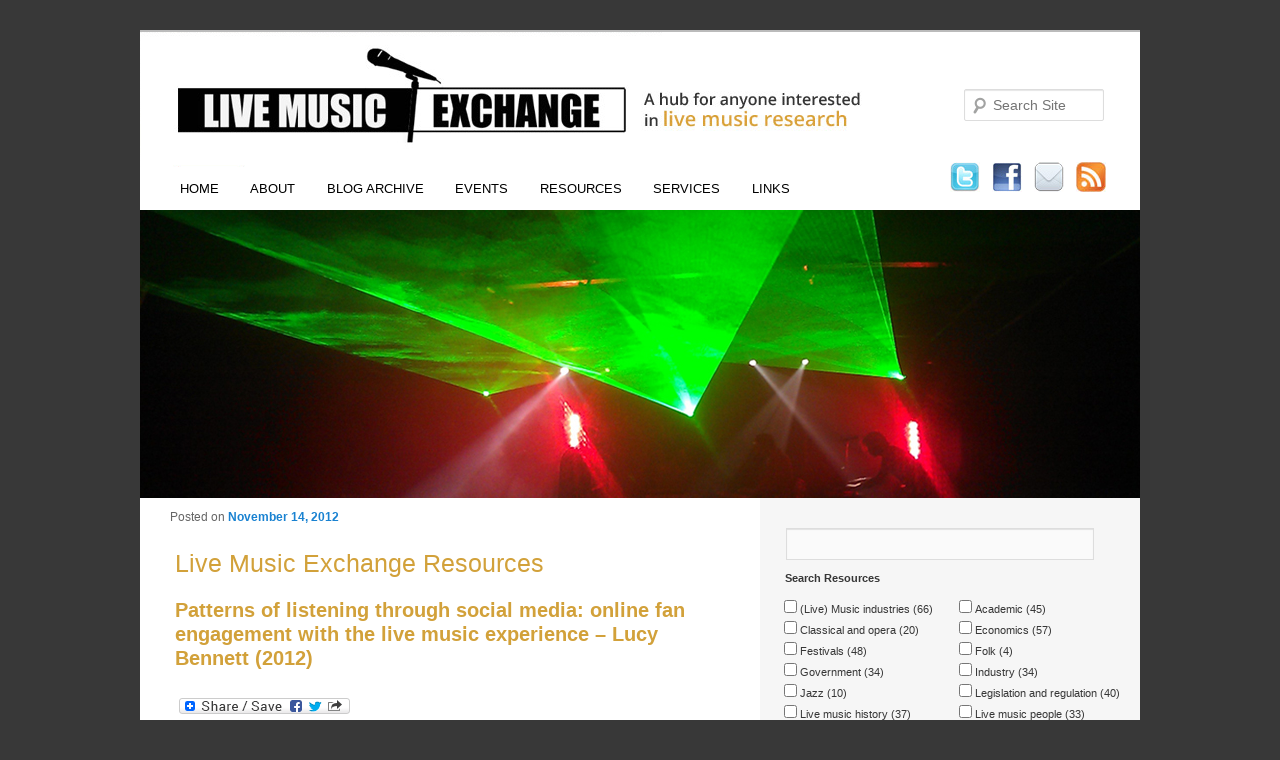

--- FILE ---
content_type: text/html; charset=UTF-8
request_url: https://livemusicexchange.org/resources/patterns-of-listening-through-social-media-online-fan-engagement-with-the-live-music-experience/
body_size: 37027
content:

<!--[if IE 7]>
<meta http-equiv="X-UA-Compatible" content="IE=8" />
<![endif]-->
<!DOCTYPE html>
<!--[if IE 6]>
<html id="ie6" lang="en-US">
<![endif]-->
<!--[if IE 7]>
<html id="ie7" lang="en-US">
<![endif]-->
<!--[if IE 8]>
<html id="ie8" lang="en-US">
<![endif]-->
<!--[if !(IE 6) | !(IE 7) | !(IE 8)  ]><!-->
<html lang="en-US">
<!--<![endif]-->
<head>
<meta charset="UTF-8" />
<meta name="viewport" content="width=device-width" />

<title>Patterns of listening through social media: online fan engagement with the live music experience – Lucy Bennett (2012) | </title>
<link rel="profile" href="http://gmpg.org/xfn/11" />
<link rel="stylesheet" type="text/css" media="all" href="https://livemusicexchange.org/wp-content/themes/live/style.css" />
<link rel="pingback" href="https://livemusicexchange.org/xmlrpc.php" />
<!--[if lt IE 9]>
<script src="https://livemusicexchange.org/wp-content/themes/live/js/html5.js" type="text/javascript"></script>
<![endif]-->

<script>
  var toggle = function() {
  var mydiv = document.getElementById('hidethis');
  if (mydiv.style.display === 'block' || mydiv.style.display === '')
    mydiv.style.display = 'none';
  else
    mydiv.style.display = 'none'
  }
</script>

<script type="text/javascript">
<!--
function MM_jumpMenuGo(objId,targ,restore){ //v9.0
  var selObj = null;  with (document) { 
  if (getElementById) selObj = getElementById(objId);
  if (selObj) eval(targ+".location='"+selObj.options[selObj.selectedIndex].value+"'");
  if (restore) selObj.selectedIndex=0; }
}
//-->
</script>

<link rel='dns-prefetch' href='//ajax.googleapis.com' />
<link rel='dns-prefetch' href='//s.w.org' />
<link rel="alternate" type="application/rss+xml" title=" &raquo; Feed" href="https://livemusicexchange.org/feed/" />
<link rel="alternate" type="application/rss+xml" title=" &raquo; Comments Feed" href="https://livemusicexchange.org/comments/feed/" />
<!-- This site uses the Google Analytics by MonsterInsights plugin v7.14.0 - Using Analytics tracking - https://www.monsterinsights.com/ -->
<!-- Note: MonsterInsights is not currently configured on this site. The site owner needs to authenticate with Google Analytics in the MonsterInsights settings panel. -->
<!-- No UA code set -->
<!-- / Google Analytics by MonsterInsights -->
		<script type="text/javascript">
			window._wpemojiSettings = {"baseUrl":"https:\/\/s.w.org\/images\/core\/emoji\/13.0.1\/72x72\/","ext":".png","svgUrl":"https:\/\/s.w.org\/images\/core\/emoji\/13.0.1\/svg\/","svgExt":".svg","source":{"concatemoji":"https:\/\/livemusicexchange.org\/wp-includes\/js\/wp-emoji-release.min.js?ver=5.6.16"}};
			!function(e,a,t){var n,r,o,i=a.createElement("canvas"),p=i.getContext&&i.getContext("2d");function s(e,t){var a=String.fromCharCode;p.clearRect(0,0,i.width,i.height),p.fillText(a.apply(this,e),0,0);e=i.toDataURL();return p.clearRect(0,0,i.width,i.height),p.fillText(a.apply(this,t),0,0),e===i.toDataURL()}function c(e){var t=a.createElement("script");t.src=e,t.defer=t.type="text/javascript",a.getElementsByTagName("head")[0].appendChild(t)}for(o=Array("flag","emoji"),t.supports={everything:!0,everythingExceptFlag:!0},r=0;r<o.length;r++)t.supports[o[r]]=function(e){if(!p||!p.fillText)return!1;switch(p.textBaseline="top",p.font="600 32px Arial",e){case"flag":return s([127987,65039,8205,9895,65039],[127987,65039,8203,9895,65039])?!1:!s([55356,56826,55356,56819],[55356,56826,8203,55356,56819])&&!s([55356,57332,56128,56423,56128,56418,56128,56421,56128,56430,56128,56423,56128,56447],[55356,57332,8203,56128,56423,8203,56128,56418,8203,56128,56421,8203,56128,56430,8203,56128,56423,8203,56128,56447]);case"emoji":return!s([55357,56424,8205,55356,57212],[55357,56424,8203,55356,57212])}return!1}(o[r]),t.supports.everything=t.supports.everything&&t.supports[o[r]],"flag"!==o[r]&&(t.supports.everythingExceptFlag=t.supports.everythingExceptFlag&&t.supports[o[r]]);t.supports.everythingExceptFlag=t.supports.everythingExceptFlag&&!t.supports.flag,t.DOMReady=!1,t.readyCallback=function(){t.DOMReady=!0},t.supports.everything||(n=function(){t.readyCallback()},a.addEventListener?(a.addEventListener("DOMContentLoaded",n,!1),e.addEventListener("load",n,!1)):(e.attachEvent("onload",n),a.attachEvent("onreadystatechange",function(){"complete"===a.readyState&&t.readyCallback()})),(n=t.source||{}).concatemoji?c(n.concatemoji):n.wpemoji&&n.twemoji&&(c(n.twemoji),c(n.wpemoji)))}(window,document,window._wpemojiSettings);
		</script>
		<style type="text/css">
img.wp-smiley,
img.emoji {
	display: inline !important;
	border: none !important;
	box-shadow: none !important;
	height: 1em !important;
	width: 1em !important;
	margin: 0 .07em !important;
	vertical-align: -0.1em !important;
	background: none !important;
	padding: 0 !important;
}
</style>
			
	<link rel='stylesheet' id='wp-block-library-css'  href='https://livemusicexchange.org/wp-includes/css/dist/block-library/style.min.css?ver=5.6.16' type='text/css' media='all' />
<link rel='stylesheet' id='contact-form-7-css'  href='https://livemusicexchange.org/wp-content/plugins/contact-form-7/includes/css/styles.css?ver=5.3.2' type='text/css' media='all' />
<link rel='stylesheet' id='jquery-ui-style-css'  href='http://ajax.googleapis.com/ajax/libs/jqueryui/1.8.16/themes/ui-darkness/jquery-ui.css?ver=5.6.16' type='text/css' media='all' />
<link rel='stylesheet' id='udefault-css'  href='https://livemusicexchange.org/wp-content/plugins/ultimate-wp-query-search-filter/themes/default.css?ver=all' type='text/css' media='all' />
<link rel='stylesheet' id='monsterinsights-popular-posts-style-css'  href='https://livemusicexchange.org/wp-content/plugins/google-analytics-for-wordpress/assets/css/frontend.min.css?ver=7.14.0' type='text/css' media='all' />
<link rel='stylesheet' id='addtoany-css'  href='https://livemusicexchange.org/wp-content/plugins/add-to-any/addtoany.min.css?ver=1.15' type='text/css' media='all' />
<link rel='stylesheet' id='wp-paginate-css'  href='https://livemusicexchange.org/wp-content/plugins/wp-paginate/css/wp-paginate.css?ver=2.1.3' type='text/css' media='screen' />
<script type='text/javascript' src='https://livemusicexchange.org/wp-includes/js/jquery/jquery.min.js?ver=3.5.1' id='jquery-core-js'></script>
<script type='text/javascript' src='https://livemusicexchange.org/wp-includes/js/jquery/jquery-migrate.min.js?ver=3.3.2' id='jquery-migrate-js'></script>
<script type='text/javascript' src='https://livemusicexchange.org/wp-content/plugins/add-to-any/addtoany.min.js?ver=1.1' id='addtoany-js'></script>
<script type='text/javascript' id='black-studio-touch-dropdown-menu-js-extra'>
/* <![CDATA[ */
var black_studio_touch_dropdown_menu_params = {"selector":"li:has(ul) > a","selector_leaf":"li li li:not(:has(ul)) > a","force_ios5":""};
/* ]]> */
</script>
<script type='text/javascript' src='https://livemusicexchange.org/wp-content/plugins/black-studio-touch-dropdown-menu/js/black-studio-touch-dropdown-menu.min.js?ver=1.0.1' id='black-studio-touch-dropdown-menu-js'></script>
<link rel="https://api.w.org/" href="https://livemusicexchange.org/wp-json/" /><link rel="alternate" type="application/json" href="https://livemusicexchange.org/wp-json/wp/v2/posts/3099" /><link rel="EditURI" type="application/rsd+xml" title="RSD" href="https://livemusicexchange.org/xmlrpc.php?rsd" />
<link rel="wlwmanifest" type="application/wlwmanifest+xml" href="https://livemusicexchange.org/wp-includes/wlwmanifest.xml" /> 
<meta name="generator" content="WordPress 5.6.16" />
<link rel='shortlink' href='https://livemusicexchange.org/?p=3099' />
<link rel="alternate" type="application/json+oembed" href="https://livemusicexchange.org/wp-json/oembed/1.0/embed?url=https%3A%2F%2Flivemusicexchange.org%2Fresources%2Fpatterns-of-listening-through-social-media-online-fan-engagement-with-the-live-music-experience%2F" />
<link rel="alternate" type="text/xml+oembed" href="https://livemusicexchange.org/wp-json/oembed/1.0/embed?url=https%3A%2F%2Flivemusicexchange.org%2Fresources%2Fpatterns-of-listening-through-social-media-online-fan-engagement-with-the-live-music-experience%2F&#038;format=xml" />

<script data-cfasync="false">
window.a2a_config=window.a2a_config||{};a2a_config.callbacks=[];a2a_config.overlays=[];a2a_config.templates={};
a2a_config.onclick=1;
(function(d,s,a,b){a=d.createElement(s);b=d.getElementsByTagName(s)[0];a.async=1;a.src="https://static.addtoany.com/menu/page.js";b.parentNode.insertBefore(a,b);})(document,"script");
</script>

<!-- Bad Behavior 2.2.24 run time: 0.678 ms -->
<script type="text/javascript">
//<![CDATA[
jQuery(document).ready(function() {
	var dialog = jQuery('<div></div>')
	.html('<form method="post" action="https://livemusicexchange.org/"><input type="hidden" name="ip" value="18.221.222.22" /><p><label for="s2email">Your email:</label><br /><input type="text" name="email" id="s2email" value="" size="20" /></p><p><input type="submit" name="subscribe" value="Subscribe" />&nbsp;<input type="submit" name="unsubscribe" value="Unsubscribe" /></p></form>')
	.dialog({autoOpen: false, modal: true, zIndex: 10000, title: 'Subscribe to this blog'});
	jQuery('a.s2popup').click(function(){
		dialog.dialog('open');
		return false;
	});
});
//]]>
</script>
<style data-context="foundation-flickity-css">/*! Flickity v2.0.2
http://flickity.metafizzy.co
---------------------------------------------- */.flickity-enabled{position:relative}.flickity-enabled:focus{outline:0}.flickity-viewport{overflow:hidden;position:relative;height:100%}.flickity-slider{position:absolute;width:100%;height:100%}.flickity-enabled.is-draggable{-webkit-tap-highlight-color:transparent;tap-highlight-color:transparent;-webkit-user-select:none;-moz-user-select:none;-ms-user-select:none;user-select:none}.flickity-enabled.is-draggable .flickity-viewport{cursor:move;cursor:-webkit-grab;cursor:grab}.flickity-enabled.is-draggable .flickity-viewport.is-pointer-down{cursor:-webkit-grabbing;cursor:grabbing}.flickity-prev-next-button{position:absolute;top:50%;width:44px;height:44px;border:none;border-radius:50%;background:#fff;background:hsla(0,0%,100%,.75);cursor:pointer;-webkit-transform:translateY(-50%);transform:translateY(-50%)}.flickity-prev-next-button:hover{background:#fff}.flickity-prev-next-button:focus{outline:0;box-shadow:0 0 0 5px #09f}.flickity-prev-next-button:active{opacity:.6}.flickity-prev-next-button.previous{left:10px}.flickity-prev-next-button.next{right:10px}.flickity-rtl .flickity-prev-next-button.previous{left:auto;right:10px}.flickity-rtl .flickity-prev-next-button.next{right:auto;left:10px}.flickity-prev-next-button:disabled{opacity:.3;cursor:auto}.flickity-prev-next-button svg{position:absolute;left:20%;top:20%;width:60%;height:60%}.flickity-prev-next-button .arrow{fill:#333}.flickity-page-dots{position:absolute;width:100%;bottom:-25px;padding:0;margin:0;list-style:none;text-align:center;line-height:1}.flickity-rtl .flickity-page-dots{direction:rtl}.flickity-page-dots .dot{display:inline-block;width:10px;height:10px;margin:0 8px;background:#333;border-radius:50%;opacity:.25;cursor:pointer}.flickity-page-dots .dot.is-selected{opacity:1}</style><style data-context="foundation-slideout-css">.slideout-menu{position:fixed;left:0;top:0;bottom:0;right:auto;z-index:0;width:256px;overflow-y:auto;-webkit-overflow-scrolling:touch;display:none}.slideout-menu.pushit-right{left:auto;right:0}.slideout-panel{position:relative;z-index:1;will-change:transform}.slideout-open,.slideout-open .slideout-panel,.slideout-open body{overflow:hidden}.slideout-open .slideout-menu{display:block}.pushit{display:none}</style><style type="text/css" id="custom-background-css">
body.custom-background { background-color: #383838; }
</style>
	<style>.ios7.web-app-mode.has-fixed header{ background-color: rgba(45,53,63,.88);}</style></head>

<body class="post-template-default single single-post postid-3099 single-format-standard custom-background single-author singular two-column right-sidebar">
<div id="page" class="hfeed">
	<header id="branding" role="banner">
			
<div id="logo"><a href="http://www.livemusicexchange.org"><img src="http://www.livemusicexchange.org/wp-content/themes/live/images/live-music-exchange-logo.gif" alt="Live Music Exchange"></a>	
	

<nav id="access" role="navigation">
				<h3 class="assistive-text">Main menu</h3>
								<div class="skip-link"><a class="assistive-text" href="#content" title="Skip to primary content">Skip to primary content</a></div>
				<div class="skip-link"><a class="assistive-text" href="#secondary" title="Skip to secondary content">Skip to secondary content</a></div>
								<div class="menu-custommenu-container"><ul id="menu-custommenu" class="menu"><li id="menu-item-727" class="menu-item menu-item-type-post_type menu-item-object-page menu-item-home menu-item-727"><a href="https://livemusicexchange.org/">Home</a></li>
<li id="menu-item-726" class="menu-item menu-item-type-post_type menu-item-object-page menu-item-726"><a href="https://livemusicexchange.org/about/">About</a></li>
<li id="menu-item-725" class="menu-item menu-item-type-post_type menu-item-object-page menu-item-has-children menu-item-725"><a href="https://livemusicexchange.org/blog/">Blog Archive</a>
<ul class="sub-menu">
	<li id="menu-item-5994" class="menu-item menu-item-type-post_type menu-item-object-page menu-item-5994"><a href="https://livemusicexchange.org/blog-authors/">Blog Authors</a></li>
</ul>
</li>
<li id="menu-item-721" class="menu-item menu-item-type-post_type menu-item-object-page menu-item-721"><a href="https://livemusicexchange.org/events/">Events</a></li>
<li id="menu-item-720" class="menu-item menu-item-type-post_type menu-item-object-page menu-item-720"><a href="https://livemusicexchange.org/resources/">Resources</a></li>
<li id="menu-item-715" class="menu-item menu-item-type-post_type menu-item-object-page menu-item-715"><a href="https://livemusicexchange.org/services/">Services</a></li>
<li id="menu-item-719" class="menu-item menu-item-type-post_type menu-item-object-page menu-item-719"><a href="https://livemusicexchange.org/links/">Links</a></li>
</ul></div></nav><!-- #access -->
</div><!-- logo -->

<div id="social"><a href="http://twitter.com/#!/LMexchange" target="_blank"><img src="http://www.livemusicexchange.org/wp-content/themes/live/images/logo-twitter.jpg" alt="Twitter"></a>
&nbsp;
<a href="http://www.facebook.com/LiveMusicExchange" target="_blank"><img src="http://www.livemusicexchange.org/wp-content/themes/live/images/logo-facebook.jpg" alt="Facebook"></a>
&nbsp;
<a href="http://www.livemusicexchange.org/contact"><img src="http://www.livemusicexchange.org/wp-content/themes/live/images/logo-email.jpg" alt="Email"></a>
&nbsp;
<a href="http://livemusicexchange.org/feed/?cat=3"><img src="http://www.livemusicexchange.org/wp-content/themes/live/images/rss.jpg" alt="RSS Feed"></a>
</div>
						<a href="https://livemusicexchange.org/">
									<img src="https://livemusicexchange.org/wp-content/uploads/fixers1.jpg" width="1000" height="288" alt="" />
							</a>
			
								<form method="get" id="searchform" action="https://livemusicexchange.org/">
		<label for="s" class="assistive-text">Search</label>
		<input type="text" class="field" name="s" id="s" placeholder="Search Site" />
		<input type="submit" class="submit" name="submit" id="searchsubmit" value="Search" />
	</form>
			
	</header><!-- #branding -->

	<div id="main">
		<div id="primary">
			<div id="content" role="main">


				
	

	<div id="leftresources">



<nav id="nav-single">
<h3 class="assistive-text">Post navigation</h3>


<span class="nav-previous">
</span>

<span class="nav-next">
</span>
</nav><!-- #nav-single -->




<span class="sectionheadings">Live Music Exchange Resources</span>


<div id="ulwpqsfresults"></div>
<div id="hidethis">

<header class="entry-header">
		<h1 class="blog-singles">Patterns of listening through social media: online fan engagement with the live music experience – Lucy Bennett (2012)</h1>

				<div class="entry-meta">
			<span class="sep">Posted on </span><a href="https://livemusicexchange.org/resources/patterns-of-listening-through-social-media-online-fan-engagement-with-the-live-music-experience/" title="12:51 pm" rel="bookmark"><time class="entry-date" datetime="2012-11-14T12:51:49+01:00" pubdate>November 14, 2012</time></a><span class="by-author"> <span class="sep"> by </span> <span class="author vcard"><a class="url fn n" href="https://livemusicexchange.org/author/livemusicexchange/" title="View all posts by Live Music Exchange" rel="author">Live Music Exchange</a></span></span>		</div><!-- .entry-meta -->
			</header><!-- .entry-header -->

		<div class="addtoany_share_save_container addtoany_content addtoany_content_top"><div class="a2a_kit a2a_kit_size_32 addtoany_list" data-a2a-url="https://livemusicexchange.org/resources/patterns-of-listening-through-social-media-online-fan-engagement-with-the-live-music-experience/" data-a2a-title="Patterns of listening through social media: online fan engagement with the live music experience – Lucy Bennett (2012)"><a class="a2a_dd addtoany_share_save addtoany_share" href="https://www.addtoany.com/share"><img src="https://static.addtoany.com/buttons/share_save_171_16.png" alt="Share"></a></div></div><p><strong>Author(s): </strong>Lucy Bennett<br />
<strong>Publisher:</strong>  <em>Social Semiotics</em>, 22:5, pp. 545-557<br />
<strong>Date</strong>: 2012</p>
<p style="text-align: left;">In recent years, the expansion and use of mobile Internet and social media have changed live music engagement and fandom quite considerably. It has not only allowed fans to find and connect with each other at shows, but also to tweet and text concert set-lists and other information as they happen, thereby allowing non-attendees around the world to feel part of the event.</p>
<div style="text-align: left;"></div>
<p>This study examines the responses of fans engaged in this activity, identifying the key themes and patterns apparent within this behaviour, arguing that fans are using social media and mobile technology in an effort to contest and reshape the boundaries of live music concerts. It demonstrates how these online tools are involving fans that are not physically present at the show, seemingly incorporating them into the real-time “live” experience. This article explores how fans of prolific touring artists U2 and Tori Amos undertake this, with assigned concert attendees tweeting the set-list to online fans, where they gather to enjoy the show together, from the comfort of their computers.</p>
<div style="text-align: left;"></div>
<p>&nbsp;</p>
<div style="text-align: left;">Click <a href="http://www.tandfonline.com/doi/pdf/10.1080/10350330.2012.731897  " target="_blank">here</a> for the full article.</div>
<div></div>
</div><!-- hidethis -->


<nav id="nav-single">
<h3 class="assistive-text">Post navigation</h3>


<span class="nav-previous">
</span>

<span class="nav-next">
</span>
</nav><!-- #nav-single -->



			</div><!-- .entry-content -->


<div id="rightresources">
<div id="secondaryresources2" class="widget-area" role="complementary">

<br />

<div id="uwpqsf_id"><form id="uwpqsffrom_5749" ><div class="uform_title">Search Resources</div><input type="hidden" name="unonce" value="0cb6e9f5cb" /><input type="hidden" name="uformid" value="5749"><input type="hidden" id="uajaxdiv" value="#ulwpqsfresults"><div class="uwpqsf_class  tax-check-0 togglecheck"><span  class="taxolabel-0"></span ><input  type="hidden" name="taxo[0][name]" value="category"><input  type="hidden" name="taxo[0][opt]" value=""><label><input type="checkbox" id="tchkb-0" name="taxo[0][term][]" value="live-music-industries-resources" >(Live) Music industries (66)</label><label><input type="checkbox" id="tchkb-0" name="taxo[0][term][]" value="academic" >Academic (45)</label><label><input type="checkbox" id="tchkb-0" name="taxo[0][term][]" value="classical-and-opera" >Classical and opera (20)</label><label><input type="checkbox" id="tchkb-0" name="taxo[0][term][]" value="economics-resources" >Economics (57)</label><label><input type="checkbox" id="tchkb-0" name="taxo[0][term][]" value="festivals" >Festivals (48)</label><label><input type="checkbox" id="tchkb-0" name="taxo[0][term][]" value="folk-resources" >Folk (4)</label><label><input type="checkbox" id="tchkb-0" name="taxo[0][term][]" value="government-resources" >Government (34)</label><label><input type="checkbox" id="tchkb-0" name="taxo[0][term][]" value="industry" >Industry (34)</label><label><input type="checkbox" id="tchkb-0" name="taxo[0][term][]" value="jazz-resources" >Jazz (10)</label><label><input type="checkbox" id="tchkb-0" name="taxo[0][term][]" value="legislation-and-regulation" >Legislation and regulation (40)</label><label><input type="checkbox" id="tchkb-0" name="taxo[0][term][]" value="live-music-history-resources" >Live music history (37)</label><label><input type="checkbox" id="tchkb-0" name="taxo[0][term][]" value="live-music-people" >Live music people (33)</label><label><input type="checkbox" id="tchkb-0" name="taxo[0][term][]" value="live-music-places" >Live music places (44)</label><label><input type="checkbox" id="tchkb-0" name="taxo[0][term][]" value="media" >Media (5)</label><label><input type="checkbox" id="tchkb-0" name="taxo[0][term][]" value="metal" >Metal (1)</label><label><input type="checkbox" id="tchkb-0" name="taxo[0][term][]" value="miscellaneous" >Miscellaneous (47)</label><label><input type="checkbox" id="tchkb-0" name="taxo[0][term][]" value="politics-resources" >Politics (30)</label><label><input type="checkbox" id="tchkb-0" name="taxo[0][term][]" value="resources" >Resources (250)</label><label><input type="checkbox" id="tchkb-0" name="taxo[0][term][]" value="strategy-resources" >Strategy (22)</label><label><input type="checkbox" id="tchkb-0" name="taxo[0][term][]" value="sustainability-and-green-issues" >Sustainability and green issues (20)</label><label><input type="checkbox" id="tchkb-0" name="taxo[0][term][]" value="technology-resources" >Technology (7)</label><label><input type="checkbox" id="tchkb-0" name="taxo[0][term][]" value="tickets-and-secondary-ticketing" >Tickets and secondary ticketing (8)</label><label><input type="checkbox" id="tchkb-0" name="taxo[0][term][]" value="training-and-practical-guides" >Training and practical guides (22)</label><label><input type="checkbox" id="tchkb-0" name="taxo[0][term][]" value="uk-live-music-census" >UK Live Music Census (9)</label><label><input type="checkbox" id="tchkb-0" name="taxo[0][term][]" value="uk-live-music-census-resources" >UK Live Music Census (2)</label></div><div class="uwpqsf_class "><label class="uwpqsf_class -keyword">Search by Keyword</label><input id="uwpqsf_id_key" type="text" name="skeyword" class="uwpqsftext" value="" /></div><div class="uwpqsf_class  uwpqsf_submit" id="uwpqsf_btn"><input type="button" id="uwpqsf_id_btn" value="Search" alt="[Submit]" class="usfbtn usearchbtn" onclick="toggle();"/></div><div style="clear:both"></div></form></div>
<span class="subheading2">Tags</span><br><br>
<a href="https://livemusicexchange.org/tag/1960s/" class="tag-cloud-link tag-link-16 tag-link-position-1" style="font-size: 8pt;" aria-label="1960s (10 items)">1960s</a>
<a href="https://livemusicexchange.org/tag/arts-council-england/" class="tag-cloud-link tag-link-525 tag-link-position-2" style="font-size: 10pt;" aria-label="Arts Council England (13 items)">Arts Council England</a>
<a href="https://livemusicexchange.org/tag/audience/" class="tag-cloud-link tag-link-42 tag-link-position-3" style="font-size: 10pt;" aria-label="audience (13 items)">audience</a>
<a href="https://livemusicexchange.org/tag/audience-research/" class="tag-cloud-link tag-link-43 tag-link-position-4" style="font-size: 8.7272727272727pt;" aria-label="audience research (11 items)">audience research</a>
<a href="https://livemusicexchange.org/tag/audiences/" class="tag-cloud-link tag-link-44 tag-link-position-5" style="font-size: 12.727272727273pt;" aria-label="audiences (19 items)">audiences</a>
<a href="https://livemusicexchange.org/tag/dcms/" class="tag-cloud-link tag-link-100 tag-link-position-6" style="font-size: 8.7272727272727pt;" aria-label="DCMS (11 items)">DCMS</a>
<a href="https://livemusicexchange.org/tag/economic-impact/" class="tag-cloud-link tag-link-120 tag-link-position-7" style="font-size: 10pt;" aria-label="economic impact (13 items)">economic impact</a>
<a href="https://livemusicexchange.org/tag/economics/" class="tag-cloud-link tag-link-122 tag-link-position-8" style="font-size: 15.636363636364pt;" aria-label="economics (28 items)">economics</a>
<a href="https://livemusicexchange.org/tag/edinburgh/" class="tag-cloud-link tag-link-125 tag-link-position-9" style="font-size: 10.909090909091pt;" aria-label="Edinburgh (15 items)">Edinburgh</a>
<a href="https://livemusicexchange.org/tag/environment/" class="tag-cloud-link tag-link-733 tag-link-position-10" style="font-size: 10.909090909091pt;" aria-label="environment (15 items)">environment</a>
<a href="https://livemusicexchange.org/tag/festival/" class="tag-cloud-link tag-link-144 tag-link-position-11" style="font-size: 14.181818181818pt;" aria-label="festival (23 items)">festival</a>
<a href="https://livemusicexchange.org/tag/festivals/" class="tag-cloud-link tag-link-1635 tag-link-position-12" style="font-size: 21.090909090909pt;" aria-label="Festivals (56 items)">Festivals</a>
<a href="https://livemusicexchange.org/tag/funding/" class="tag-cloud-link tag-link-154 tag-link-position-13" style="font-size: 9.2727272727273pt;" aria-label="funding (12 items)">funding</a>
<a href="https://livemusicexchange.org/tag/glasgow/" class="tag-cloud-link tag-link-159 tag-link-position-14" style="font-size: 11.454545454545pt;" aria-label="Glasgow (16 items)">Glasgow</a>
<a href="https://livemusicexchange.org/tag/glastonbury/" class="tag-cloud-link tag-link-160 tag-link-position-15" style="font-size: 12.363636363636pt;" aria-label="Glastonbury (18 items)">Glastonbury</a>
<a href="https://livemusicexchange.org/tag/government/" class="tag-cloud-link tag-link-163 tag-link-position-16" style="font-size: 8.7272727272727pt;" aria-label="government (11 items)">government</a>
<a href="https://livemusicexchange.org/tag/green/" class="tag-cloud-link tag-link-1144 tag-link-position-17" style="font-size: 10.909090909091pt;" aria-label="green (15 items)">green</a>
<a href="https://livemusicexchange.org/tag/history/" class="tag-cloud-link tag-link-177 tag-link-position-18" style="font-size: 14.181818181818pt;" aria-label="history (23 items)">history</a>
<a href="https://livemusicexchange.org/tag/jazz/" class="tag-cloud-link tag-link-195 tag-link-position-19" style="font-size: 12.363636363636pt;" aria-label="jazz (18 items)">jazz</a>
<a href="https://livemusicexchange.org/tag/leeds/" class="tag-cloud-link tag-link-550 tag-link-position-20" style="font-size: 9.2727272727273pt;" aria-label="Leeds (12 items)">Leeds</a>
<a href="https://livemusicexchange.org/tag/legislation/" class="tag-cloud-link tag-link-216 tag-link-position-21" style="font-size: 13.090909090909pt;" aria-label="legislation (20 items)">legislation</a>
<a href="https://livemusicexchange.org/tag/licensing/" class="tag-cloud-link tag-link-217 tag-link-position-22" style="font-size: 12.363636363636pt;" aria-label="licensing (18 items)">licensing</a>
<a href="https://livemusicexchange.org/tag/live-music/" class="tag-cloud-link tag-link-221 tag-link-position-23" style="font-size: 22pt;" aria-label="live music (64 items)">live music</a>
<a href="https://livemusicexchange.org/tag/live-nation/" class="tag-cloud-link tag-link-226 tag-link-position-24" style="font-size: 12pt;" aria-label="live nation (17 items)">live nation</a>
<a href="https://livemusicexchange.org/tag/local-music/" class="tag-cloud-link tag-link-233 tag-link-position-25" style="font-size: 9.2727272727273pt;" aria-label="local music (12 items)">local music</a>
<a href="https://livemusicexchange.org/tag/london/" class="tag-cloud-link tag-link-234 tag-link-position-26" style="font-size: 12pt;" aria-label="London (17 items)">London</a>
<a href="https://livemusicexchange.org/tag/market-research/" class="tag-cloud-link tag-link-246 tag-link-position-27" style="font-size: 8pt;" aria-label="market research (10 items)">market research</a>
<a href="https://livemusicexchange.org/tag/music/" class="tag-cloud-link tag-link-255 tag-link-position-28" style="font-size: 12pt;" aria-label="music (17 items)">music</a>
<a href="https://livemusicexchange.org/tag/musicians-union/" class="tag-cloud-link tag-link-272 tag-link-position-29" style="font-size: 15.454545454545pt;" aria-label="Musicians&#039; Union (27 items)">Musicians&#039; Union</a>
<a href="https://livemusicexchange.org/tag/music-industry/" class="tag-cloud-link tag-link-264 tag-link-position-30" style="font-size: 12pt;" aria-label="Music industry (17 items)">Music industry</a>
<a href="https://livemusicexchange.org/tag/music-venue-trust/" class="tag-cloud-link tag-link-1542 tag-link-position-31" style="font-size: 11.454545454545pt;" aria-label="Music Venue Trust (16 items)">Music Venue Trust</a>
<a href="https://livemusicexchange.org/tag/performance/" class="tag-cloud-link tag-link-297 tag-link-position-32" style="font-size: 8.7272727272727pt;" aria-label="performance (11 items)">performance</a>
<a href="https://livemusicexchange.org/tag/popular-music/" class="tag-cloud-link tag-link-311 tag-link-position-33" style="font-size: 11.454545454545pt;" aria-label="popular music (16 items)">popular music</a>
<a href="https://livemusicexchange.org/tag/promoter/" class="tag-cloud-link tag-link-570 tag-link-position-34" style="font-size: 8.7272727272727pt;" aria-label="promoter (11 items)">promoter</a>
<a href="https://livemusicexchange.org/tag/promoters/" class="tag-cloud-link tag-link-318 tag-link-position-35" style="font-size: 13.090909090909pt;" aria-label="promoters (20 items)">promoters</a>
<a href="https://livemusicexchange.org/tag/pubs/" class="tag-cloud-link tag-link-329 tag-link-position-36" style="font-size: 8.7272727272727pt;" aria-label="pubs (11 items)">pubs</a>
<a href="https://livemusicexchange.org/tag/regulation-2/" class="tag-cloud-link tag-link-338 tag-link-position-37" style="font-size: 12.727272727273pt;" aria-label="regulation (19 items)">regulation</a>
<a href="https://livemusicexchange.org/tag/simon-frith/" class="tag-cloud-link tag-link-445 tag-link-position-38" style="font-size: 11.454545454545pt;" aria-label="Simon Frith (16 items)">Simon Frith</a>
<a href="https://livemusicexchange.org/tag/sustainability/" class="tag-cloud-link tag-link-736 tag-link-position-39" style="font-size: 14.545454545455pt;" aria-label="sustainability (24 items)">sustainability</a>
<a href="https://livemusicexchange.org/tag/ticketing/" class="tag-cloud-link tag-link-402 tag-link-position-40" style="font-size: 8.7272727272727pt;" aria-label="ticketing (11 items)">ticketing</a>
<a href="https://livemusicexchange.org/tag/tourism/" class="tag-cloud-link tag-link-406 tag-link-position-41" style="font-size: 9.2727272727273pt;" aria-label="tourism (12 items)">tourism</a>
<a href="https://livemusicexchange.org/tag/uk-music/" class="tag-cloud-link tag-link-418 tag-link-position-42" style="font-size: 8pt;" aria-label="UK Music (10 items)">UK Music</a>
<a href="https://livemusicexchange.org/tag/value/" class="tag-cloud-link tag-link-425 tag-link-position-43" style="font-size: 8.7272727272727pt;" aria-label="value (11 items)">value</a>
<a href="https://livemusicexchange.org/tag/venue/" class="tag-cloud-link tag-link-429 tag-link-position-44" style="font-size: 13.454545454545pt;" aria-label="venue (21 items)">venue</a>
<a href="https://livemusicexchange.org/tag/venues-2/" class="tag-cloud-link tag-link-430 tag-link-position-45" style="font-size: 18.909090909091pt;" aria-label="venues (43 items)">venues</a>

</div>
</div><!-- .right33 -->

	<footer class="entry-meta">
		This entry was posted in <a href="https://livemusicexchange.org/category/resources/academic/" rel="category tag">Academic</a>, <a href="https://livemusicexchange.org/category/resources/miscellaneous/" rel="category tag">Miscellaneous</a>, <a href="https://livemusicexchange.org/category/resources/" rel="category tag">Resources</a>, <a href="https://livemusicexchange.org/category/resources/technology-resources/" rel="category tag">Technology</a> and tagged <a href="https://livemusicexchange.org/tag/fandom/" rel="tag">fandom</a>, <a href="https://livemusicexchange.org/tag/internet/" rel="tag">internet</a>, <a href="https://livemusicexchange.org/tag/liveness/" rel="tag">liveness</a>, <a href="https://livemusicexchange.org/tag/mobile-phones/" rel="tag">mobile phones</a>, <a href="https://livemusicexchange.org/tag/popular-music/" rel="tag">popular music</a>, <a href="https://livemusicexchange.org/tag/social-media/" rel="tag">social media</a>, <a href="https://livemusicexchange.org/tag/twitter/" rel="tag">Twitter</a> by <a href="https://livemusicexchange.org/author/livemusicexchange/">Live Music Exchange</a>. Bookmark the <a href="https://livemusicexchange.org/resources/patterns-of-listening-through-social-media-online-fan-engagement-with-the-live-music-experience/" title="Permalink to Patterns of listening through social media: online fan engagement with the live music experience – Lucy Bennett (2012)" rel="bookmark">permalink</a>.		
			</footer><!-- .entry-meta -->
</article><!-- #post-3099 -->


	<div id="comments">
	
	
			<p class="nocomments">Comments are closed.</p>
	
	
</div><!-- #comments -->




</div><!-- #content -->
		</div><!-- #primary -->

	</div><!-- #main -->
	<footer id="colophon" role="contentinfo">	
<div id="supplementary" class="two">
		<div id="first" class="widget-area" role="complementary">
		<aside id="text-2" class="widget widget_text">			<div class="textwidget"><a href="http://www.livemusicexchange.org/contact/">Contact Live Music Exchange</a></div>
		</aside>	</div><!-- #first .widget-area -->
	
	
		<div id="third" class="widget-area" role="complementary">
		<aside id="text-4" class="widget widget_text">			<div class="textwidget"><div style="float:right;margin-left:132px;padding-bottom:7px"><img src="http://livemusicexchange.org/wp-content/themes/live/images/newcastle-university.gif">&nbsp; &nbsp; &nbsp;<img src="http://livemusicexchange.org/wp-content/uploads/turun_yliopisto_rgb.gif"> &nbsp; &nbsp; &nbsp;  <img src="http://livemusicexchange.org/wp-content/uploads/uni-edinburgh2.png"></div></div>
		</aside>	</div><!-- #third .widget-area -->
	</div><!-- #supplementary -->	</footer><!-- #colophon -->
</div><!-- #page -->

<!-- Powered by WPtouch: 4.3.39 --><script type='text/javascript' src='https://livemusicexchange.org/wp-includes/js/comment-reply.min.js?ver=5.6.16' id='comment-reply-js'></script>
<script type='text/javascript' id='contact-form-7-js-extra'>
/* <![CDATA[ */
var wpcf7 = {"apiSettings":{"root":"https:\/\/livemusicexchange.org\/wp-json\/contact-form-7\/v1","namespace":"contact-form-7\/v1"}};
/* ]]> */
</script>
<script type='text/javascript' src='https://livemusicexchange.org/wp-content/plugins/contact-form-7/includes/js/scripts.js?ver=5.3.2' id='contact-form-7-js'></script>
<script type='text/javascript' src='https://livemusicexchange.org/wp-includes/js/jquery/ui/core.min.js?ver=1.12.1' id='jquery-ui-core-js'></script>
<script type='text/javascript' src='https://livemusicexchange.org/wp-includes/js/jquery/ui/mouse.min.js?ver=1.12.1' id='jquery-ui-mouse-js'></script>
<script type='text/javascript' src='https://livemusicexchange.org/wp-includes/js/jquery/ui/resizable.min.js?ver=1.12.1' id='jquery-ui-resizable-js'></script>
<script type='text/javascript' src='https://livemusicexchange.org/wp-includes/js/jquery/ui/draggable.min.js?ver=1.12.1' id='jquery-ui-draggable-js'></script>
<script type='text/javascript' src='https://livemusicexchange.org/wp-includes/js/jquery/ui/controlgroup.min.js?ver=1.12.1' id='jquery-ui-controlgroup-js'></script>
<script type='text/javascript' src='https://livemusicexchange.org/wp-includes/js/jquery/ui/checkboxradio.min.js?ver=1.12.1' id='jquery-ui-checkboxradio-js'></script>
<script type='text/javascript' src='https://livemusicexchange.org/wp-includes/js/jquery/ui/button.min.js?ver=1.12.1' id='jquery-ui-button-js'></script>
<script type='text/javascript' src='https://livemusicexchange.org/wp-includes/js/jquery/ui/dialog.min.js?ver=1.12.1' id='jquery-ui-dialog-js'></script>
<script type='text/javascript' id='uwpqsfscript-js-extra'>
/* <![CDATA[ */
var ajax = {"url":"https:\/\/livemusicexchange.org\/wp-admin\/admin-ajax.php"};
/* ]]> */
</script>
<script type='text/javascript' src='https://livemusicexchange.org/wp-content/plugins/ultimate-wp-query-search-filter/classes/scripts/uwpqsfscript.js?ver=1.0' id='uwpqsfscript-js'></script>
<script type='text/javascript' src='https://livemusicexchange.org/wp-includes/js/wp-embed.min.js?ver=5.6.16' id='wp-embed-js'></script>

</body>
</html>